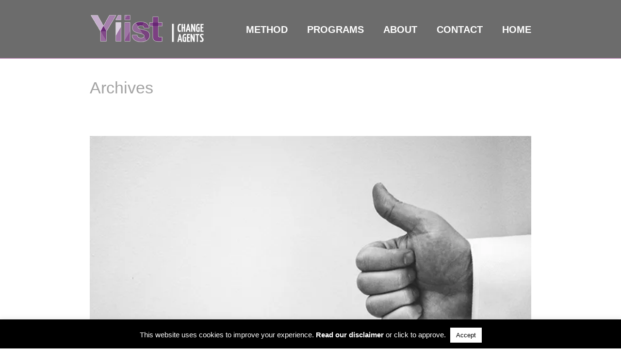

--- FILE ---
content_type: text/plain
request_url: https://www.google-analytics.com/j/collect?v=1&_v=j102&a=49282946&t=pageview&_s=1&dl=https%3A%2F%2Fwww.yiist.com%2Ftag%2Fmarketing%2F&ul=en-us%40posix&dt=Marketing%20%E2%80%93%20Yiist%20%E2%80%93%20Change%20Agents&sr=1280x720&vp=1280x720&_u=IEBAAEABAAAAACAAI~&jid=1873080178&gjid=1227950920&cid=522245241.1769036489&tid=UA-72090043-1&_gid=1558975824.1769036489&_r=1&_slc=1&z=1789060883
body_size: -449
content:
2,cG-16J04C6CNJ